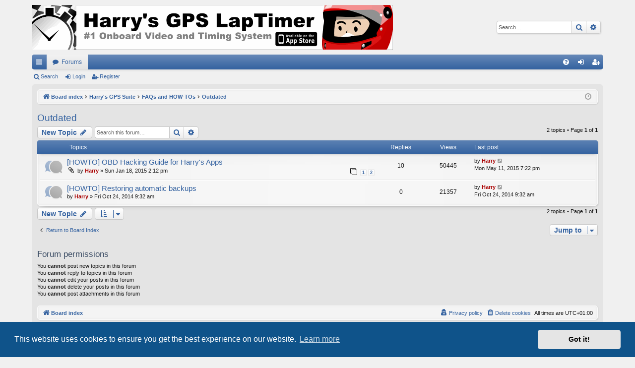

--- FILE ---
content_type: text/html; charset=UTF-8
request_url: http://forum.gps-laptimer.de/viewforum.php?f=46&sid=e4c0feb92e8baca83d33b7320ae3cd06
body_size: 29097
content:
<!DOCTYPE html>
<html dir="ltr" lang="en-gb">
<head>
<meta charset="utf-8" />
<meta http-equiv="X-UA-Compatible" content="IE=edge">
<meta name="viewport" content="width=device-width, initial-scale=1" />

<title>Outdated - Harry's GPS Suite Forum</title>





	<link rel="canonical" href="http://forum.gps-laptimer.de/viewforum.php?f=46">

<!--
	phpBB style name: elegance
	Based on style:   prosilver
	Original author:  Arty ( https://www.artodia.com )
	Modified by: 	  MrGaby
-->


<link href="./assets/css/font-awesome.min.css?assets_version=366" rel="stylesheet">
<link href="./styles/elegance/theme/stylesheet.css?assets_version=366" rel="stylesheet">



	<link href="./assets/cookieconsent/cookieconsent.min.css?assets_version=366" rel="stylesheet">

<!--[if lte IE 9]>
	<link href="./styles/elegance/theme/tweaks.css?assets_version=366" rel="stylesheet">
<![endif]-->





</head>
<body id="phpbb" class="nojs notouch section-viewforum ltr " data-online-text="Online">


	<a id="top" class="top-anchor" accesskey="t"></a>
	<div id="page-header" class="page-width">
		<div class="headerbar" role="banner">
					<div class="inner">

			<div id="site-description" class="site-description">
				<a id="logo" class="logo" href="./index.php?sid=5765cb4285033b86e94dd79dcc36474a" title="Board index">
					<img src="./styles/elegance/theme/images/site_laptimer_banner_large.gif" data-src-hd="./styles/elegance/theme/images/site_laptimer_banner_large.gif" alt="Harry's GPS Suite Forum"/>
				</a>
				<p class="sitename">Harry's GPS Suite Forum</p>
				<p>forum.gps-laptimer.de</p>
				<p class="skiplink"><a href="#start_here">Skip to content</a></p>
			</div>

															<div id="search-box" class="search-box search-header" role="search">
				<form action="./search.php?sid=5765cb4285033b86e94dd79dcc36474a" method="get" id="search">
				<fieldset>
					<input name="keywords" id="keywords" type="search" maxlength="128" title="Search for keywords" class="inputbox search tiny" size="20" value="" placeholder="Search…" />
					<button class="button button-search" type="submit" title="Search">
						<i class="icon fa-search fa-fw" aria-hidden="true"></i><span class="sr-only">Search</span>
					</button>
					<a href="./search.php?sid=5765cb4285033b86e94dd79dcc36474a" class="button button-search-end" title="Advanced search">
						<i class="icon fa-cog fa-fw" aria-hidden="true"></i><span class="sr-only">Advanced search</span>
					</a>
					<input type="hidden" name="sid" value="5765cb4285033b86e94dd79dcc36474a" />

				</fieldset>
				</form>
			</div>
									
			</div>
					</div>


				


<div class="navbar tabbed not-static" role="navigation">
	<div class="inner page-width">
		<div class="nav-tabs" data-current-page="viewforum">
			<ul class="leftside">
				<li id="quick-links" class="quick-links tab responsive-menu dropdown-container">
					<a href="#" class="nav-link dropdown-trigger">Quick links</a>
					<div class="dropdown">
						<div class="pointer"><div class="pointer-inner"></div></div>
						<ul class="dropdown-contents" role="menu">
								
			<li class="separator"></li>
													<li>
								<a href="./search.php?search_id=unanswered&amp;sid=5765cb4285033b86e94dd79dcc36474a" role="menuitem">
									<i class="icon fa-file-o fa-fw icon-gray" aria-hidden="true"></i><span>Unanswered topics</span>
								</a>
							</li>
							<li>
								<a href="./search.php?search_id=active_topics&amp;sid=5765cb4285033b86e94dd79dcc36474a" role="menuitem">
									<i class="icon fa-file-o fa-fw icon-blue" aria-hidden="true"></i><span>Active topics</span>
								</a>
							</li>
							<li class="separator"></li>
							<li>
								<a href="./search.php?sid=5765cb4285033b86e94dd79dcc36474a" role="menuitem">
									<i class="icon fa-search fa-fw" aria-hidden="true"></i><span>Search</span>
								</a>
							</li>	
	
													</ul>
					</div>
				</li>
												<li class="tab forums selected" data-responsive-class="small-icon icon-forums">
					<a class="nav-link" href="./index.php?sid=5765cb4285033b86e94dd79dcc36474a">Forums</a>
				</li>
											</ul>
			<ul class="rightside" role="menu">
								<li class="tab faq" data-select-match="faq" data-responsive-class="small-icon icon-faq">
					<a class="nav-link" href="/app.php/help/faq?sid=5765cb4285033b86e94dd79dcc36474a" rel="help" title="Frequently Asked Questions" role="menuitem">
						<i class="icon fa-question-circle fa-fw" aria-hidden="true"></i><span>FAQ</span>
					</a>
				</li>
																									<li class="tab login"  data-skip-responsive="true" data-select-match="login"><a class="nav-link" href="./ucp.php?mode=login&amp;redirect=viewforum.php%3Ff%3D46&amp;sid=5765cb4285033b86e94dd79dcc36474a" title="Login" accesskey="x" role="menuitem">Login</a></li>
											<li class="tab register" data-skip-responsive="true" data-select-match="register"><a class="nav-link" href="./ucp.php?mode=register&amp;sid=5765cb4285033b86e94dd79dcc36474a" role="menuitem">Register</a></li>
																	</ul>
		</div>
	</div>
</div>

<div class="navbar secondary">
	<ul role="menubar">
											<li class="small-icon icon-search"><a href="./search.php?sid=5765cb4285033b86e94dd79dcc36474a">Search</a></li>
														<li class="small-icon icon-login"><a href="./ucp.php?mode=login&amp;redirect=viewforum.php%3Ff%3D46&amp;sid=5765cb4285033b86e94dd79dcc36474a" title="Login">Login</a></li>
									<li class="small-icon icon-register"><a href="./ucp.php?mode=register&amp;sid=5765cb4285033b86e94dd79dcc36474a">Register</a></li>
									
			</ul>
</div>

	</div>

<div id="wrap" class="page-width">

	
	<a id="start_here" class="top-anchor"></a>
	<div id="page-body" class="page-body" role="main">
		<div class="navbar">
	<ul id="nav-breadcrumbs" class="nav-breadcrumbs linklist navlinks" role="menubar">
								<li class="breadcrumbs" itemscope itemtype="http://schema.org/BreadcrumbList">
										<span class="crumb"  itemtype="http://schema.org/ListItem" itemprop="itemListElement" itemscope><a href="./index.php?sid=5765cb4285033b86e94dd79dcc36474a" itemtype="https://schema.org/Thing" itemscope itemprop="item" accesskey="h" data-navbar-reference="index"><i class="icon fa-home fa-fw"></i><span itemprop="name">Board index</span></a><meta itemprop="position" content="1" /></span>

																			<span class="crumb"  itemtype="http://schema.org/ListItem" itemprop="itemListElement" itemscope data-forum-id="1"><a href="./viewforum.php?f=1&amp;sid=5765cb4285033b86e94dd79dcc36474a" itemtype="https://schema.org/Thing" itemscope itemprop="item"><span itemprop="name">Harry's GPS Suite</span></a><meta itemprop="position" content="2" /></span>
																							<span class="crumb"  itemtype="http://schema.org/ListItem" itemprop="itemListElement" itemscope data-forum-id="39"><a href="./viewforum.php?f=39&amp;sid=5765cb4285033b86e94dd79dcc36474a" itemtype="https://schema.org/Thing" itemscope itemprop="item"><span itemprop="name">FAQs and HOW-TOs</span></a><meta itemprop="position" content="3" /></span>
																							<span class="crumb"  itemtype="http://schema.org/ListItem" itemprop="itemListElement" itemscope data-forum-id="46"><a href="./viewforum.php?f=46&amp;sid=5765cb4285033b86e94dd79dcc36474a" itemtype="https://schema.org/Thing" itemscope itemprop="item"><span itemprop="name">Outdated</span></a><meta itemprop="position" content="4" /></span>
												</li>
		
					<li class="rightside responsive-search">
				<a href="./search.php?sid=5765cb4285033b86e94dd79dcc36474a" title="View the advanced search options" role="menuitem">
					<i class="icon fa-search fa-fw" aria-hidden="true"></i><span class="sr-only">Search</span>
				</a>
			</li>
				<li class="rightside dropdown-container icon-only">
			<a href="#" class="dropdown-trigger time" title="It is currently Tue Jan 20, 2026 4:32 am"><i class="fa fa-clock-o"></i></a>
			<div class="dropdown">
				<div class="pointer"><div class="pointer-inner"></div></div>
				<ul class="dropdown-contents">
					<li>It is currently Tue Jan 20, 2026 4:32 am</li>
					<li>All times are <span title="UTC+1">UTC+01:00</span></li>
				</ul>
			</div>
		</li>
	</ul>
</div>

		
		<h2 class="forum-title"><a href="./viewforum.php?f=46&amp;sid=5765cb4285033b86e94dd79dcc36474a">Outdated</a></h2>



	<div class="action-bar bar-top">

				
		<a href="./posting.php?mode=post&amp;f=46&amp;sid=5765cb4285033b86e94dd79dcc36474a" class="button" title="Post a new topic">
							<span>New Topic</span> <i class="icon fa-pencil fa-fw" aria-hidden="true"></i>
					</a>
			
	
			<div class="search-box" role="search">
			<form method="get" id="forum-search" action="./search.php?sid=5765cb4285033b86e94dd79dcc36474a">
			<fieldset>
				<input class="inputbox search tiny" type="search" name="keywords" id="search_keywords" size="20" placeholder="Search this forum…" />
				<button class="button button-search" type="submit" title="Search">
					<i class="icon fa-search fa-fw" aria-hidden="true"></i><span class="sr-only">Search</span>
				</button>
				<a href="./search.php?sid=5765cb4285033b86e94dd79dcc36474a" class="button button-search-end" title="Advanced search">
					<i class="icon fa-cog fa-fw" aria-hidden="true"></i><span class="sr-only">Advanced search</span>
				</a>
				<input type="hidden" name="fid[0]" value="46" />
<input type="hidden" name="sid" value="5765cb4285033b86e94dd79dcc36474a" />

			</fieldset>
			</form>
		</div>
	
	<div class="pagination">
				2 topics
					&bull; Page <strong>1</strong> of <strong>1</strong>
			</div>

	</div>




	
			<div class="forumbg">
		<div class="inner">
		<ul class="topiclist">
			<li class="header">
				<dl class="row-item">
					<dt><div class="list-inner">Topics</div></dt>
					<dd class="posts">Replies</dd>
					<dd class="views">Views</dd>
					<dd class="lastpost"><span>Last post</span></dd>
				</dl>
			</li>
		</ul>
		<ul class="topiclist topics">
	
				<li class="row bg1">
						<dl class="row-item topic_read">
				<dt title="No unread posts">
										<div class="list-inner">
																		<a href="./viewtopic.php?t=2748&amp;sid=5765cb4285033b86e94dd79dcc36474a" class="topictitle">[HOWTO] OBD Hacking Guide for Harry's Apps</a>																								<br />
												
												<div class="responsive-show" style="display: none;">
							Last post by <a href="./memberlist.php?mode=viewprofile&amp;u=2&amp;sid=5765cb4285033b86e94dd79dcc36474a" style="color: #AA0000;" class="username-coloured">Harry</a> &laquo; <a href="./viewtopic.php?p=15125&amp;sid=5765cb4285033b86e94dd79dcc36474a#p15125" title="Go to last post"><time datetime="2015-05-11T18:22:07+00:00">Mon May 11, 2015 7:22 pm</time></a>
													</div>
														<span class="responsive-show left-box" style="display: none;">Replies: <strong>10</strong></span>
													
						<div class="topic-poster responsive-hide left-box">
														<i class="icon fa-paperclip fa-fw" aria-hidden="true"></i>														by <a href="./memberlist.php?mode=viewprofile&amp;u=2&amp;sid=5765cb4285033b86e94dd79dcc36474a" style="color: #AA0000;" class="username-coloured">Harry</a> &raquo; <time datetime="2015-01-18T13:12:21+00:00">Sun Jan 18, 2015 2:12 pm</time>
																				</div>
												<div class="pagination">
							<span><i class="icon fa-clone fa-fw" aria-hidden="true"></i></span>
							<ul>
															<li><a class="button" href="./viewtopic.php?t=2748&amp;sid=5765cb4285033b86e94dd79dcc36474a">1</a></li>
																							<li><a class="button" href="./viewtopic.php?t=2748&amp;sid=5765cb4285033b86e94dd79dcc36474a&amp;start=10">2</a></li>
																																													</ul>
						</div>
						
											</div>
				</dt>
				<dd class="posts">10 <dfn>Replies</dfn></dd>
				<dd class="views">50445 <dfn>Views</dfn></dd>
				<dd class="lastpost">
					<span><dfn>Last post </dfn>by <a href="./memberlist.php?mode=viewprofile&amp;u=2&amp;sid=5765cb4285033b86e94dd79dcc36474a" style="color: #AA0000;" class="username-coloured">Harry</a>													<a href="./viewtopic.php?p=15125&amp;sid=5765cb4285033b86e94dd79dcc36474a#p15125" title="Go to last post">
								<i class="icon fa-external-link-square fa-fw icon-lightgray icon-md" aria-hidden="true"></i><span class="sr-only"></span>
							</a>
												<br /><time datetime="2015-05-11T18:22:07+00:00">Mon May 11, 2015 7:22 pm</time>
					</span>
				</dd>
			</dl>
					</li>
		
	

	
	
				<li class="row bg2">
						<dl class="row-item topic_read">
				<dt title="No unread posts">
										<div class="list-inner">
																		<a href="./viewtopic.php?t=2626&amp;sid=5765cb4285033b86e94dd79dcc36474a" class="topictitle">[HOWTO] Restoring automatic backups</a>																								<br />
												
												<div class="responsive-show" style="display: none;">
							Last post by <a href="./memberlist.php?mode=viewprofile&amp;u=2&amp;sid=5765cb4285033b86e94dd79dcc36474a" style="color: #AA0000;" class="username-coloured">Harry</a> &laquo; <a href="./viewtopic.php?p=13732&amp;sid=5765cb4285033b86e94dd79dcc36474a#p13732" title="Go to last post"><time datetime="2014-10-24T08:32:00+00:00">Fri Oct 24, 2014 9:32 am</time></a>
													</div>
													
						<div class="topic-poster responsive-hide left-box">
																												by <a href="./memberlist.php?mode=viewprofile&amp;u=2&amp;sid=5765cb4285033b86e94dd79dcc36474a" style="color: #AA0000;" class="username-coloured">Harry</a> &raquo; <time datetime="2014-10-24T08:32:00+00:00">Fri Oct 24, 2014 9:32 am</time>
																				</div>
						
											</div>
				</dt>
				<dd class="posts">0 <dfn>Replies</dfn></dd>
				<dd class="views">21357 <dfn>Views</dfn></dd>
				<dd class="lastpost">
					<span><dfn>Last post </dfn>by <a href="./memberlist.php?mode=viewprofile&amp;u=2&amp;sid=5765cb4285033b86e94dd79dcc36474a" style="color: #AA0000;" class="username-coloured">Harry</a>													<a href="./viewtopic.php?p=13732&amp;sid=5765cb4285033b86e94dd79dcc36474a#p13732" title="Go to last post">
								<i class="icon fa-external-link-square fa-fw icon-lightgray icon-md" aria-hidden="true"></i><span class="sr-only"></span>
							</a>
												<br /><time datetime="2014-10-24T08:32:00+00:00">Fri Oct 24, 2014 9:32 am</time>
					</span>
				</dd>
			</dl>
					</li>
		
				</ul>
		</div>
	</div>
	

	<div class="action-bar bar-bottom">
								<a href="./posting.php?mode=post&amp;f=46&amp;sid=5765cb4285033b86e94dd79dcc36474a" class="button" title="Post a new topic">
							<span>New Topic</span> <i class="icon fa-pencil fa-fw" aria-hidden="true"></i>
						</a>

					
					<form method="post" action="./viewforum.php?f=46&amp;sid=5765cb4285033b86e94dd79dcc36474a">
			<div class="dropdown-container dropdown-container-left dropdown-button-control sort-tools">
	<span title="Display and sorting options" class="button button-secondary dropdown-trigger dropdown-select">
		<i class="icon fa-sort-amount-asc fa-fw" aria-hidden="true"></i>
		<span class="caret"><i class="icon fa-sort-down fa-fw" aria-hidden="true"></i></span>
	</span>
	<div class="dropdown hidden">
		<div class="pointer"><div class="pointer-inner"></div></div>
		<div class="dropdown-contents">
			<fieldset class="display-options">
							<label>Display: <select name="st" id="st"><option value="0" selected="selected">All Topics</option><option value="1">1 day</option><option value="7">7 days</option><option value="14">2 weeks</option><option value="30">1 month</option><option value="90">3 months</option><option value="180">6 months</option><option value="365">1 year</option></select></label>
								<label>Sort by: <select name="sk" id="sk"><option value="a">Author</option><option value="t" selected="selected">Post time</option><option value="r">Replies</option><option value="s">Subject</option><option value="v">Views</option></select></label>
				<label>Direction: <select name="sd" id="sd"><option value="a">Ascending</option><option value="d" selected="selected">Descending</option></select></label>
								<hr class="dashed" />
				<input type="submit" class="button2" name="sort" value="Go" />
						</fieldset>
		</div>
	</div>
</div>
			</form>
		
		<div class="pagination">
						2 topics
							 &bull; Page <strong>1</strong> of <strong>1</strong>
					</div>
	</div>


<div class="action-bar actions-jump">
		<p class="jumpbox-return">
		<a href="./index.php?sid=5765cb4285033b86e94dd79dcc36474a" class="left-box arrow-left" accesskey="r">
			<i class="icon fa-angle-left fa-fw icon-black" aria-hidden="true"></i><span>Return to Board Index</span>
		</a>
	</p>
	
		<div class="jumpbox dropdown-container dropdown-container-right dropdown-up dropdown-left dropdown-button-control" id="jumpbox">
			<span title="Jump to" class="button button-secondary dropdown-trigger dropdown-select">
				<span>Jump to</span>
				<span class="caret"><i class="icon fa-sort-down fa-fw" aria-hidden="true"></i></span>
			</span>
		<div class="dropdown">
			<div class="pointer"><div class="pointer-inner"></div></div>
			<ul class="dropdown-contents">
																				<li><a href="./viewforum.php?f=1&amp;sid=5765cb4285033b86e94dd79dcc36474a" class="jumpbox-cat-link"> <span> Harry's GPS Suite</span></a></li>
																<li><a href="./viewforum.php?f=2&amp;sid=5765cb4285033b86e94dd79dcc36474a" class="jumpbox-sub-link"><span class="spacer"></span> <span>&#8627; &nbsp; LapTimer</span></a></li>
																<li><a href="./viewforum.php?f=11&amp;sid=5765cb4285033b86e94dd79dcc36474a" class="jumpbox-sub-link"><span class="spacer"></span><span class="spacer"></span> <span>&#8627; &nbsp; Announcements</span></a></li>
																<li><a href="./viewforum.php?f=16&amp;sid=5765cb4285033b86e94dd79dcc36474a" class="jumpbox-sub-link"><span class="spacer"></span><span class="spacer"></span><span class="spacer"></span> <span>&#8627; &nbsp; Outdated</span></a></li>
																<li><a href="./viewforum.php?f=8&amp;sid=5765cb4285033b86e94dd79dcc36474a" class="jumpbox-sub-link"><span class="spacer"></span><span class="spacer"></span> <span>&#8627; &nbsp; Trouble Shooting</span></a></li>
																<li><a href="./viewforum.php?f=12&amp;sid=5765cb4285033b86e94dd79dcc36474a" class="jumpbox-sub-link"><span class="spacer"></span><span class="spacer"></span><span class="spacer"></span> <span>&#8627; &nbsp; Outdated</span></a></li>
																<li><a href="./viewforum.php?f=9&amp;sid=5765cb4285033b86e94dd79dcc36474a" class="jumpbox-sub-link"><span class="spacer"></span><span class="spacer"></span> <span>&#8627; &nbsp; Using LapTimer</span></a></li>
																<li><a href="./viewforum.php?f=34&amp;sid=5765cb4285033b86e94dd79dcc36474a" class="jumpbox-sub-link"><span class="spacer"></span><span class="spacer"></span><span class="spacer"></span> <span>&#8627; &nbsp; Outdated</span></a></li>
																<li><a href="./viewforum.php?f=6&amp;sid=5765cb4285033b86e94dd79dcc36474a" class="jumpbox-sub-link"><span class="spacer"></span><span class="spacer"></span> <span>&#8627; &nbsp; Accessories</span></a></li>
																<li><a href="./viewforum.php?f=19&amp;sid=5765cb4285033b86e94dd79dcc36474a" class="jumpbox-sub-link"><span class="spacer"></span><span class="spacer"></span><span class="spacer"></span> <span>&#8627; &nbsp; Global Navigation Satellite System (GNSS) Sensors</span></a></li>
																<li><a href="./viewforum.php?f=49&amp;sid=5765cb4285033b86e94dd79dcc36474a" class="jumpbox-sub-link"><span class="spacer"></span><span class="spacer"></span><span class="spacer"></span> <span>&#8627; &nbsp; Tire Management Sensors</span></a></li>
																<li><a href="./viewforum.php?f=20&amp;sid=5765cb4285033b86e94dd79dcc36474a" class="jumpbox-sub-link"><span class="spacer"></span><span class="spacer"></span><span class="spacer"></span> <span>&#8627; &nbsp; Engine Sensors</span></a></li>
																<li><a href="./viewforum.php?f=21&amp;sid=5765cb4285033b86e94dd79dcc36474a" class="jumpbox-sub-link"><span class="spacer"></span><span class="spacer"></span><span class="spacer"></span> <span>&#8627; &nbsp; Mounts</span></a></li>
																<li><a href="./viewforum.php?f=25&amp;sid=5765cb4285033b86e94dd79dcc36474a" class="jumpbox-sub-link"><span class="spacer"></span><span class="spacer"></span><span class="spacer"></span> <span>&#8627; &nbsp; Action Cams</span></a></li>
																<li><a href="./viewforum.php?f=26&amp;sid=5765cb4285033b86e94dd79dcc36474a" class="jumpbox-sub-link"><span class="spacer"></span><span class="spacer"></span><span class="spacer"></span> <span>&#8627; &nbsp; Audio</span></a></li>
																<li><a href="./viewforum.php?f=10&amp;sid=5765cb4285033b86e94dd79dcc36474a" class="jumpbox-sub-link"><span class="spacer"></span><span class="spacer"></span> <span>&#8627; &nbsp; Feature Requests</span></a></li>
																<li><a href="./viewforum.php?f=5&amp;sid=5765cb4285033b86e94dd79dcc36474a" class="jumpbox-sub-link"><span class="spacer"></span><span class="spacer"></span> <span>&#8627; &nbsp; Tracks</span></a></li>
																<li><a href="./viewforum.php?f=14&amp;sid=5765cb4285033b86e94dd79dcc36474a" class="jumpbox-sub-link"><span class="spacer"></span><span class="spacer"></span> <span>&#8627; &nbsp; Community</span></a></li>
																<li><a href="./viewforum.php?f=17&amp;sid=5765cb4285033b86e94dd79dcc36474a" class="jumpbox-sub-link"><span class="spacer"></span><span class="spacer"></span> <span>&#8627; &nbsp; Support LapTimer Development</span></a></li>
																<li><a href="./viewforum.php?f=36&amp;sid=5765cb4285033b86e94dd79dcc36474a" class="jumpbox-sub-link"><span class="spacer"></span> <span>&#8627; &nbsp; Camper</span></a></li>
																<li><a href="./viewforum.php?f=37&amp;sid=5765cb4285033b86e94dd79dcc36474a" class="jumpbox-sub-link"><span class="spacer"></span><span class="spacer"></span> <span>&#8627; &nbsp; Announcements</span></a></li>
																<li><a href="./viewforum.php?f=38&amp;sid=5765cb4285033b86e94dd79dcc36474a" class="jumpbox-sub-link"><span class="spacer"></span><span class="spacer"></span> <span>&#8627; &nbsp; Beta v19</span></a></li>
																<li><a href="./viewforum.php?f=42&amp;sid=5765cb4285033b86e94dd79dcc36474a" class="jumpbox-sub-link"><span class="spacer"></span> <span>&#8627; &nbsp; Dyno</span></a></li>
																<li><a href="./viewforum.php?f=43&amp;sid=5765cb4285033b86e94dd79dcc36474a" class="jumpbox-sub-link"><span class="spacer"></span><span class="spacer"></span> <span>&#8627; &nbsp; Announcements</span></a></li>
																<li><a href="./viewforum.php?f=44&amp;sid=5765cb4285033b86e94dd79dcc36474a" class="jumpbox-sub-link"><span class="spacer"></span><span class="spacer"></span> <span>&#8627; &nbsp; Using Performance Testing</span></a></li>
																<li><a href="./viewforum.php?f=4&amp;sid=5765cb4285033b86e94dd79dcc36474a" class="jumpbox-sub-link"><span class="spacer"></span> <span>&#8627; &nbsp; GPS Buddy</span></a></li>
																<li><a href="./viewforum.php?f=50&amp;sid=5765cb4285033b86e94dd79dcc36474a" class="jumpbox-sub-link"><span class="spacer"></span> <span>&#8627; &nbsp; Branded Apps (Go-Kart Racing Club, OMP Racing Suite, ROUSH Lap Timer etc)</span></a></li>
																<li><a href="./viewforum.php?f=35&amp;sid=5765cb4285033b86e94dd79dcc36474a" class="jumpbox-sub-link"><span class="spacer"></span> <span>&#8627; &nbsp; AppStore and Playstore</span></a></li>
																<li><a href="./viewforum.php?f=39&amp;sid=5765cb4285033b86e94dd79dcc36474a" class="jumpbox-sub-link"><span class="spacer"></span> <span>&#8627; &nbsp; FAQs and HOW-TOs</span></a></li>
																<li><a href="./viewforum.php?f=46&amp;sid=5765cb4285033b86e94dd79dcc36474a" class="jumpbox-sub-link"><span class="spacer"></span><span class="spacer"></span> <span>&#8627; &nbsp; Outdated</span></a></li>
																<li><a href="./viewforum.php?f=22&amp;sid=5765cb4285033b86e94dd79dcc36474a" class="jumpbox-sub-link"><span class="spacer"></span> <span>&#8627; &nbsp; About this Forum</span></a></li>
																<li><a href="./viewforum.php?f=18&amp;sid=5765cb4285033b86e94dd79dcc36474a" class="jumpbox-sub-link"><span class="spacer"></span> <span>&#8627; &nbsp; VideoPro</span></a></li>
																<li><a href="./viewforum.php?f=3&amp;sid=5765cb4285033b86e94dd79dcc36474a" class="jumpbox-sub-link"><span class="spacer"></span> <span>&#8627; &nbsp; Sailor</span></a></li>
											</ul>
		</div>
	</div>

	</div>


	<div class="stat-block permissions">
		<h3>Forum permissions</h3>
		<p>You <strong>cannot</strong> post new topics in this forum<br />You <strong>cannot</strong> reply to topics in this forum<br />You <strong>cannot</strong> edit your posts in this forum<br />You <strong>cannot</strong> delete your posts in this forum<br />You <strong>cannot</strong> post attachments in this forum<br /></p>
	</div>

			</div>


	<div class="navbar" role="navigation">
	<div class="inner">

	<ul id="nav-footer" class="nav-footer linklist" role="menubar">
		<li class="breadcrumbs">
									<span class="crumb"><a href="./index.php?sid=5765cb4285033b86e94dd79dcc36474a" data-navbar-reference="index"><i class="icon fa-home fa-fw" aria-hidden="true"></i><span>Board index</span></a></span>					</li>
		
				<li class="rightside">All times are <span title="UTC+1">UTC+01:00</span></li>
							<li class="rightside">
				<a href="/app.php/user/delete_cookies?sid=5765cb4285033b86e94dd79dcc36474a" data-ajax="true" data-refresh="true" role="menuitem">
					<i class="icon fa-trash fa-fw" aria-hidden="true"></i><span>Delete cookies</span>
				</a>
			</li>
							<li class="rightside" data-last-responsive="true">
	<a href="./ucp.php?mode=privacy&amp;sid=5765cb4285033b86e94dd79dcc36474a" role="menuitem">
		<i class="icon fa-user-secret fa-fw" aria-hidden="true"></i><span>Privacy policy</span>
	</a>
</li>
							</ul>

	</div>
</div>
</div>

<div id="page-footer" class="page-width" role="contentinfo">
	
	<div class="copyright">
				<p class="footer-row">
			<span class="footer-copyright">Powered by <a href="https://www.phpbb.com/">phpBB</a>&reg; Forum Software &copy; phpBB Limited</span>
		</p>
		<p class="footer-row">
			<span class="footer-copyright">Style by <a href="https://www.artodia.com/">Arty</a> - phpBB 3.3 by MrGaby</span>
		</p>
						<p class="footer-row" role="menu">
			<a class="footer-link" href="./ucp.php?mode=privacy&amp;sid=5765cb4285033b86e94dd79dcc36474a" title="Privacy" role="menuitem">
				<span class="footer-link-text">Privacy</span>
			</a>
			|
			<a class="footer-link" href="./ucp.php?mode=terms&amp;sid=5765cb4285033b86e94dd79dcc36474a" title="Terms" role="menuitem">
				<span class="footer-link-text">Terms</span>
			</a>
		</p>
					</div>

	<div id="darkenwrapper" class="darkenwrapper" data-ajax-error-title="AJAX error" data-ajax-error-text="Something went wrong when processing your request." data-ajax-error-text-abort="User aborted request." data-ajax-error-text-timeout="Your request timed out; please try again." data-ajax-error-text-parsererror="Something went wrong with the request and the server returned an invalid reply.">
		<div id="darken" class="darken">&nbsp;</div>
	</div>

	<div id="phpbb_alert" class="phpbb_alert" data-l-err="Error" data-l-timeout-processing-req="Request timed out.">
		<a href="#" class="alert_close">
		</a>
		<h3 class="alert_title">&nbsp;</h3><p class="alert_text"></p>
	</div>
	<div id="phpbb_confirm" class="phpbb_alert">
		<a href="#" class="alert_close">
		</a>
		<div class="alert_text"></div>
	</div>
</div>


<div>
	<a id="bottom" class="top-anchor" accesskey="z"></a>
	<img class="sr-only" aria-hidden="true" src="&#x2F;app.php&#x2F;cron&#x2F;cron.task.core.tidy_sessions&#x3F;sid&#x3D;5765cb4285033b86e94dd79dcc36474a" width="1" height="1" alt="">
</div>

<script src="./assets/javascript/jquery-3.7.1.min.js?assets_version=366"></script>
<script src="./assets/javascript/core.js?assets_version=366"></script>

	<script src="./assets/cookieconsent/cookieconsent.min.js?assets_version=366"></script>
	<script>
	if (typeof window.cookieconsent === "object") {
		window.addEventListener("load", function(){
			window.cookieconsent.initialise({
				"palette": {
					"popup": {
						"background": "#0F538A"
					},
					"button": {
						"background": "#E5E5E5"
					}
				},
				"theme": "classic",
				"content": {
					"message": "This\u0020website\u0020uses\u0020cookies\u0020to\u0020ensure\u0020you\u0020get\u0020the\u0020best\u0020experience\u0020on\u0020our\u0020website.",
					"dismiss": "Got\u0020it\u0021",
					"link": "Learn\u0020more",
                    "href": "./ucp.php?mode=privacy&amp;sid=5765cb4285033b86e94dd79dcc36474a"
                }
            });
        });
    }
	</script>


<script src="./styles/elegance/template/forum_fn.js?assets_version=366"></script>
<script src="./styles/elegance/template/ajax.js?assets_version=366"></script>



</body>
</html>
